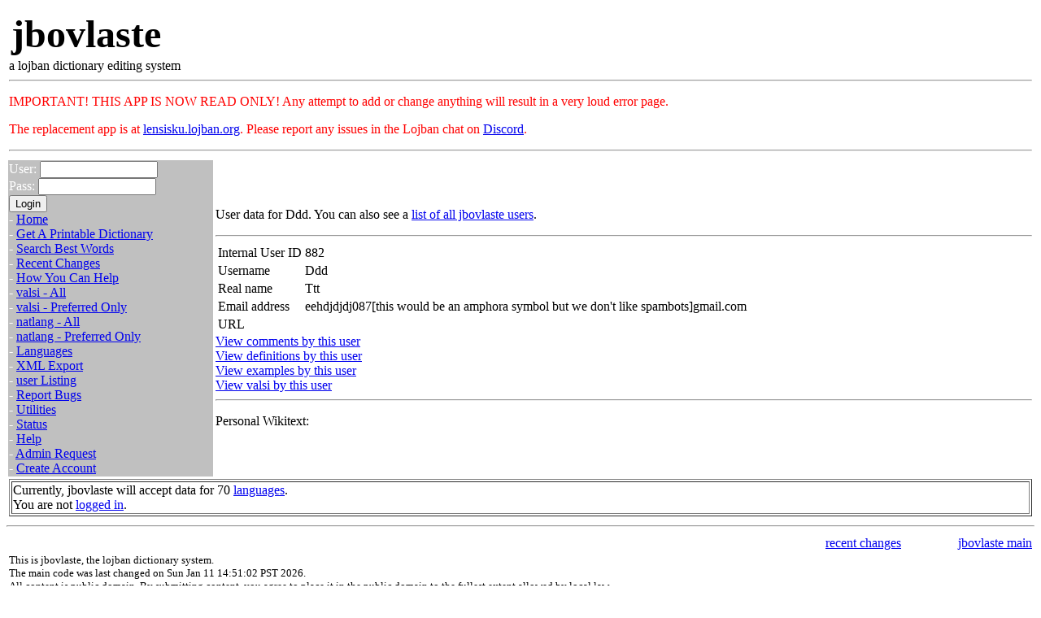

--- FILE ---
content_type: text/html; charset=utf-8
request_url: https://jbovlaste.lojban.org/personal/Ddd
body_size: 2226
content:

<?xml version="1.0" encoding="utf-8"?>
<!DOCTYPE html
 PUBLIC "-//W3C//DTD XHTML 1.0 Transitional//EN"
    "http://www.w3.org/TR/xhtml1/DTD/xhtml1-transitional.dtd">
<html xmlns="http://www.w3.org/1999/xhtml" xml:lang="en" lang="en">
 <head>
 <style type="text/css">
  <!--
    BODY { /*background-image:url(/images/gaufarvica.jpg);*/
           background-attachment:fixed;
           background-repeat:no-repeat;
           background-position:bottom right; }
    -->
    .form-notice { border: .1em solid red; background: #FCC; color: black; padding: .5em;  }
    a.undefined { color: red }
 </style>
  <meta name="keywords" content="jbovlaste lojban dictionary" />
  <!-- Don't bitch about my XHTML, and I won't gnaw off your head.
       Besides, it is all pieced together from a half dozen files.
       Each individual bit looks good to me when I work on it. -jfk -->
  <title>jbovlaste: 
User record: Ddd
</title>
 </head>
 <body bgcolor="white" text="black">

<table width="100%">
 <tr>
  <td colspan="2">
   <table width="100%"><tr>
     <td align="left">
       <font face="Viner Hand ITC,Times" size="+5">
          <strong>jbovlaste</strong>
       </font>
     </td>
   </tr></table>
   a lojban dictionary editing system<hr />
    <div>
        <font size="x-large" color="red">
        <!-- Important! We are testing a replacement of this app at <a href="https://lensisku.lojban.org/">lensisku.lojban.org</a>. Please report any issues in the Lojban chat on <a href="https://discord.gg/4KhzRzpmVr">Discord</a> -->
	  <p>IMPORTANT! THIS APP IS NOW READ ONLY! Any attempt to add or change anything will result in a very loud error page.</p>
	  <p>The replacement app is at <a href="https://lensisku.lojban.org/">lensisku.lojban.org</a>. Please report any issues in the Lojban chat on <a href="https://discord.gg/4KhzRzpmVr">Discord</a>.</p>
        </font>
    </div>
    <hr />
  </td>
 </tr>
 <tr>
  
<td width="20%" bgcolor="#c0c0c0" valign="top"><font color="white">
<form method="post" action="/login.html">
    <input type="hidden" name="backto" value="" />
    User: <input size="16" name="username" type="text" /> <br />
    Pass: <input size="16" name="password" type="password" /> <br />
    <input type="submit" value="Login" /> <br />
</form>
 -&nbsp;<a href="/">Home</a><br />
 -&nbsp;<a href="/export/latex.html">Get A Printable Dictionary</a><br />
 -&nbsp;<a href="/lookup">Search Best Words</a><br />
 -&nbsp;<a href="/recent.html">Recent Changes</a><br />
 -&nbsp;<a href="/help/howtohelp.html">How You Can Help</a><br />
 -&nbsp;<a href="/dict/listing.html">valsi - All</a><br />
 -&nbsp;<a href="/dict/listing.html?bg=1">valsi - Preferred Only</a><br />
 -&nbsp;<a href="/natlang/listing.html">natlang - All</a><br />
 -&nbsp;<a href="/natlang/listing.html?bg=1">natlang - Preferred Only</a><br />
 -&nbsp;<a href="/languages.html">Languages</a><br />
 -&nbsp;<a href="/export/xml.html">XML Export</a><br />
 -&nbsp;<a href="/personal/listing.html">user Listing</a><br />
 -&nbsp;<a href="https://github.com/lojban/jbovlaste/issues">Report Bugs</a><br />
 -&nbsp;<a href="/util/index.html">Utilities</a><br />
 -&nbsp;<a href="/status.html">Status</a><br />
 -&nbsp;<a href="/help/index.html">Help</a><br />
 -&nbsp;<a href="/moderation.html">Admin Request</a><br />
 -&nbsp;<a href="/newaccount.html">Create Account</a><br />
</font></td>



  <td width="80%">


<p>User data for Ddd.  You can also see a
<a href="listing.html">list of all jbovlaste users</a>.</p><hr />

<table>
 <tr><td>Internal User ID</td><td>882</td></tr>
 <tr><td>Username</td><td>Ddd</td></tr>
 <tr><td>Real name</td><td>Ttt</td></tr>
 <tr><td>Email address</td><td>eehdjdjdj087[this would be an amphora symbol but we don't like spambots]gmail.com</td></tr>
 <tr><td>URL</td><td><a href=""></a></tr></tr>
</table>


<a href="Ddd?extra=comments">
 View comments by this user</a><br />
<a href="Ddd?extra=defs">
 View definitions by this user</a><br />
<a href="Ddd?extra=examples">
 View examples by this user</a><br />
<a href="Ddd?extra=valsi">
 View valsi by this user</a><br />

<hr />

<p>Personal Wikitext:</p>











  </td>

 </tr>
 <tr>
  <td width="100%" colspan="2">
   <table border="1" width="100%">
 <tr><td>
  Currently, jbovlaste will accept data for 70
  <a href="/languages.html">languages</a>.<br />
  You are not <a href="/login.html">logged in</a>.
 </td></tr>
</table>

  </td>
 </tr>
</table>
  <hr />
  <table width="100%">
   <tr>
    <td align="left" valign="top">
      &nbsp;
    </td>
    <td valign="top">
     <a href="/recent.html">recent changes</a>
    </td>
    <td align="right" valign="top">
     <a href="/">jbovlaste main</a>
    </td>
   </tr>
   <tr>
    <td align="left" valign="top">
     <font size="-1">
     This is jbovlaste, the lojban dictionary system.<br />
     The main code was last changed on Sun Jan 11 14:51:02 PST 2026.<br />
     All content is public domain. By submitting content, you agree to place
     it in the public domain to the fullest extent allowed by local law. <br />
     jbovlaste is an official project of the logical language group,
     and is now headed by <a href="/cdn-cgi/l/email-protection#740618041b0311181834181b1e16151a5a1b0613">Robin Lee Powell</a>.<br />
     E-mail him if you have any questions.
     </font>
    </td>
    <td />
    <td align="right" valign="bottom">
     <font size="-1">
      care to <a href="/login.html">log in</a>?
     </font>
    </td>
   </tr>
  </table>
 <script data-cfasync="false" src="/cdn-cgi/scripts/5c5dd728/cloudflare-static/email-decode.min.js"></script><script defer src="https://static.cloudflareinsights.com/beacon.min.js/vcd15cbe7772f49c399c6a5babf22c1241717689176015" integrity="sha512-ZpsOmlRQV6y907TI0dKBHq9Md29nnaEIPlkf84rnaERnq6zvWvPUqr2ft8M1aS28oN72PdrCzSjY4U6VaAw1EQ==" data-cf-beacon='{"version":"2024.11.0","token":"ece39c6af819443492c630e26eb32f8f","r":1,"server_timing":{"name":{"cfCacheStatus":true,"cfEdge":true,"cfExtPri":true,"cfL4":true,"cfOrigin":true,"cfSpeedBrain":true},"location_startswith":null}}' crossorigin="anonymous"></script>
</body>
</html>






